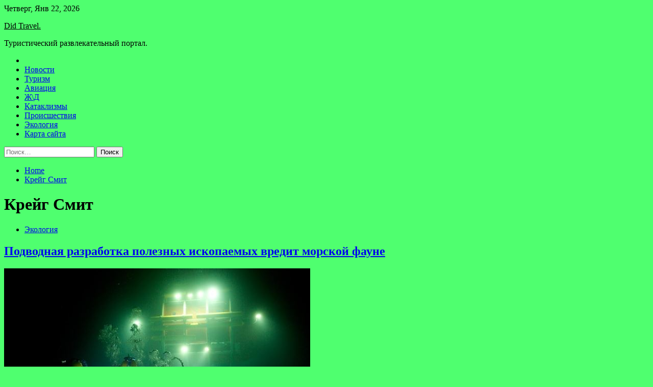

--- FILE ---
content_type: text/html; charset=UTF-8
request_url: https://didok.ru/tag/krejg-smit
body_size: 76841
content:
<!doctype html>
<html lang="ru-RU">
<head>
	<meta charset="UTF-8">
	<meta name="viewport" content="width=device-width, initial-scale=1">
	<link rel="profile" href="https://gmpg.org/xfn/11">

	<title>Крейг Смит &#8212; Did Travel.</title>
        <style type="text/css">
                    .twp-site-branding .twp-logo,
            .twp-site-branding.twp-overlay .twp-logo,
            .twp-site-branding .twp-logo a,
            .twp-site-branding .twp-logo a:visited
            .twp-site-branding.twp-overlay .twp-logo a,
            .twp-site-branding.twp-overlay .twp-logo a:visited{
                color: #000;
            }
                </style>
<meta name='robots' content='max-image-preview:large' />
<link rel='dns-prefetch' href='//fonts.googleapis.com' />
<style id='wp-img-auto-sizes-contain-inline-css' type='text/css'>
img:is([sizes=auto i],[sizes^="auto," i]){contain-intrinsic-size:3000px 1500px}
/*# sourceURL=wp-img-auto-sizes-contain-inline-css */
</style>
<style id='wp-block-library-inline-css' type='text/css'>
:root{--wp-block-synced-color:#7a00df;--wp-block-synced-color--rgb:122,0,223;--wp-bound-block-color:var(--wp-block-synced-color);--wp-editor-canvas-background:#ddd;--wp-admin-theme-color:#007cba;--wp-admin-theme-color--rgb:0,124,186;--wp-admin-theme-color-darker-10:#006ba1;--wp-admin-theme-color-darker-10--rgb:0,107,160.5;--wp-admin-theme-color-darker-20:#005a87;--wp-admin-theme-color-darker-20--rgb:0,90,135;--wp-admin-border-width-focus:2px}@media (min-resolution:192dpi){:root{--wp-admin-border-width-focus:1.5px}}.wp-element-button{cursor:pointer}:root .has-very-light-gray-background-color{background-color:#eee}:root .has-very-dark-gray-background-color{background-color:#313131}:root .has-very-light-gray-color{color:#eee}:root .has-very-dark-gray-color{color:#313131}:root .has-vivid-green-cyan-to-vivid-cyan-blue-gradient-background{background:linear-gradient(135deg,#00d084,#0693e3)}:root .has-purple-crush-gradient-background{background:linear-gradient(135deg,#34e2e4,#4721fb 50%,#ab1dfe)}:root .has-hazy-dawn-gradient-background{background:linear-gradient(135deg,#faaca8,#dad0ec)}:root .has-subdued-olive-gradient-background{background:linear-gradient(135deg,#fafae1,#67a671)}:root .has-atomic-cream-gradient-background{background:linear-gradient(135deg,#fdd79a,#004a59)}:root .has-nightshade-gradient-background{background:linear-gradient(135deg,#330968,#31cdcf)}:root .has-midnight-gradient-background{background:linear-gradient(135deg,#020381,#2874fc)}:root{--wp--preset--font-size--normal:16px;--wp--preset--font-size--huge:42px}.has-regular-font-size{font-size:1em}.has-larger-font-size{font-size:2.625em}.has-normal-font-size{font-size:var(--wp--preset--font-size--normal)}.has-huge-font-size{font-size:var(--wp--preset--font-size--huge)}.has-text-align-center{text-align:center}.has-text-align-left{text-align:left}.has-text-align-right{text-align:right}.has-fit-text{white-space:nowrap!important}#end-resizable-editor-section{display:none}.aligncenter{clear:both}.items-justified-left{justify-content:flex-start}.items-justified-center{justify-content:center}.items-justified-right{justify-content:flex-end}.items-justified-space-between{justify-content:space-between}.screen-reader-text{border:0;clip-path:inset(50%);height:1px;margin:-1px;overflow:hidden;padding:0;position:absolute;width:1px;word-wrap:normal!important}.screen-reader-text:focus{background-color:#ddd;clip-path:none;color:#444;display:block;font-size:1em;height:auto;left:5px;line-height:normal;padding:15px 23px 14px;text-decoration:none;top:5px;width:auto;z-index:100000}html :where(.has-border-color){border-style:solid}html :where([style*=border-top-color]){border-top-style:solid}html :where([style*=border-right-color]){border-right-style:solid}html :where([style*=border-bottom-color]){border-bottom-style:solid}html :where([style*=border-left-color]){border-left-style:solid}html :where([style*=border-width]){border-style:solid}html :where([style*=border-top-width]){border-top-style:solid}html :where([style*=border-right-width]){border-right-style:solid}html :where([style*=border-bottom-width]){border-bottom-style:solid}html :where([style*=border-left-width]){border-left-style:solid}html :where(img[class*=wp-image-]){height:auto;max-width:100%}:where(figure){margin:0 0 1em}html :where(.is-position-sticky){--wp-admin--admin-bar--position-offset:var(--wp-admin--admin-bar--height,0px)}@media screen and (max-width:600px){html :where(.is-position-sticky){--wp-admin--admin-bar--position-offset:0px}}

/*# sourceURL=wp-block-library-inline-css */
</style><style id='global-styles-inline-css' type='text/css'>
:root{--wp--preset--aspect-ratio--square: 1;--wp--preset--aspect-ratio--4-3: 4/3;--wp--preset--aspect-ratio--3-4: 3/4;--wp--preset--aspect-ratio--3-2: 3/2;--wp--preset--aspect-ratio--2-3: 2/3;--wp--preset--aspect-ratio--16-9: 16/9;--wp--preset--aspect-ratio--9-16: 9/16;--wp--preset--color--black: #000000;--wp--preset--color--cyan-bluish-gray: #abb8c3;--wp--preset--color--white: #ffffff;--wp--preset--color--pale-pink: #f78da7;--wp--preset--color--vivid-red: #cf2e2e;--wp--preset--color--luminous-vivid-orange: #ff6900;--wp--preset--color--luminous-vivid-amber: #fcb900;--wp--preset--color--light-green-cyan: #7bdcb5;--wp--preset--color--vivid-green-cyan: #00d084;--wp--preset--color--pale-cyan-blue: #8ed1fc;--wp--preset--color--vivid-cyan-blue: #0693e3;--wp--preset--color--vivid-purple: #9b51e0;--wp--preset--gradient--vivid-cyan-blue-to-vivid-purple: linear-gradient(135deg,rgb(6,147,227) 0%,rgb(155,81,224) 100%);--wp--preset--gradient--light-green-cyan-to-vivid-green-cyan: linear-gradient(135deg,rgb(122,220,180) 0%,rgb(0,208,130) 100%);--wp--preset--gradient--luminous-vivid-amber-to-luminous-vivid-orange: linear-gradient(135deg,rgb(252,185,0) 0%,rgb(255,105,0) 100%);--wp--preset--gradient--luminous-vivid-orange-to-vivid-red: linear-gradient(135deg,rgb(255,105,0) 0%,rgb(207,46,46) 100%);--wp--preset--gradient--very-light-gray-to-cyan-bluish-gray: linear-gradient(135deg,rgb(238,238,238) 0%,rgb(169,184,195) 100%);--wp--preset--gradient--cool-to-warm-spectrum: linear-gradient(135deg,rgb(74,234,220) 0%,rgb(151,120,209) 20%,rgb(207,42,186) 40%,rgb(238,44,130) 60%,rgb(251,105,98) 80%,rgb(254,248,76) 100%);--wp--preset--gradient--blush-light-purple: linear-gradient(135deg,rgb(255,206,236) 0%,rgb(152,150,240) 100%);--wp--preset--gradient--blush-bordeaux: linear-gradient(135deg,rgb(254,205,165) 0%,rgb(254,45,45) 50%,rgb(107,0,62) 100%);--wp--preset--gradient--luminous-dusk: linear-gradient(135deg,rgb(255,203,112) 0%,rgb(199,81,192) 50%,rgb(65,88,208) 100%);--wp--preset--gradient--pale-ocean: linear-gradient(135deg,rgb(255,245,203) 0%,rgb(182,227,212) 50%,rgb(51,167,181) 100%);--wp--preset--gradient--electric-grass: linear-gradient(135deg,rgb(202,248,128) 0%,rgb(113,206,126) 100%);--wp--preset--gradient--midnight: linear-gradient(135deg,rgb(2,3,129) 0%,rgb(40,116,252) 100%);--wp--preset--font-size--small: 13px;--wp--preset--font-size--medium: 20px;--wp--preset--font-size--large: 36px;--wp--preset--font-size--x-large: 42px;--wp--preset--spacing--20: 0.44rem;--wp--preset--spacing--30: 0.67rem;--wp--preset--spacing--40: 1rem;--wp--preset--spacing--50: 1.5rem;--wp--preset--spacing--60: 2.25rem;--wp--preset--spacing--70: 3.38rem;--wp--preset--spacing--80: 5.06rem;--wp--preset--shadow--natural: 6px 6px 9px rgba(0, 0, 0, 0.2);--wp--preset--shadow--deep: 12px 12px 50px rgba(0, 0, 0, 0.4);--wp--preset--shadow--sharp: 6px 6px 0px rgba(0, 0, 0, 0.2);--wp--preset--shadow--outlined: 6px 6px 0px -3px rgb(255, 255, 255), 6px 6px rgb(0, 0, 0);--wp--preset--shadow--crisp: 6px 6px 0px rgb(0, 0, 0);}:where(.is-layout-flex){gap: 0.5em;}:where(.is-layout-grid){gap: 0.5em;}body .is-layout-flex{display: flex;}.is-layout-flex{flex-wrap: wrap;align-items: center;}.is-layout-flex > :is(*, div){margin: 0;}body .is-layout-grid{display: grid;}.is-layout-grid > :is(*, div){margin: 0;}:where(.wp-block-columns.is-layout-flex){gap: 2em;}:where(.wp-block-columns.is-layout-grid){gap: 2em;}:where(.wp-block-post-template.is-layout-flex){gap: 1.25em;}:where(.wp-block-post-template.is-layout-grid){gap: 1.25em;}.has-black-color{color: var(--wp--preset--color--black) !important;}.has-cyan-bluish-gray-color{color: var(--wp--preset--color--cyan-bluish-gray) !important;}.has-white-color{color: var(--wp--preset--color--white) !important;}.has-pale-pink-color{color: var(--wp--preset--color--pale-pink) !important;}.has-vivid-red-color{color: var(--wp--preset--color--vivid-red) !important;}.has-luminous-vivid-orange-color{color: var(--wp--preset--color--luminous-vivid-orange) !important;}.has-luminous-vivid-amber-color{color: var(--wp--preset--color--luminous-vivid-amber) !important;}.has-light-green-cyan-color{color: var(--wp--preset--color--light-green-cyan) !important;}.has-vivid-green-cyan-color{color: var(--wp--preset--color--vivid-green-cyan) !important;}.has-pale-cyan-blue-color{color: var(--wp--preset--color--pale-cyan-blue) !important;}.has-vivid-cyan-blue-color{color: var(--wp--preset--color--vivid-cyan-blue) !important;}.has-vivid-purple-color{color: var(--wp--preset--color--vivid-purple) !important;}.has-black-background-color{background-color: var(--wp--preset--color--black) !important;}.has-cyan-bluish-gray-background-color{background-color: var(--wp--preset--color--cyan-bluish-gray) !important;}.has-white-background-color{background-color: var(--wp--preset--color--white) !important;}.has-pale-pink-background-color{background-color: var(--wp--preset--color--pale-pink) !important;}.has-vivid-red-background-color{background-color: var(--wp--preset--color--vivid-red) !important;}.has-luminous-vivid-orange-background-color{background-color: var(--wp--preset--color--luminous-vivid-orange) !important;}.has-luminous-vivid-amber-background-color{background-color: var(--wp--preset--color--luminous-vivid-amber) !important;}.has-light-green-cyan-background-color{background-color: var(--wp--preset--color--light-green-cyan) !important;}.has-vivid-green-cyan-background-color{background-color: var(--wp--preset--color--vivid-green-cyan) !important;}.has-pale-cyan-blue-background-color{background-color: var(--wp--preset--color--pale-cyan-blue) !important;}.has-vivid-cyan-blue-background-color{background-color: var(--wp--preset--color--vivid-cyan-blue) !important;}.has-vivid-purple-background-color{background-color: var(--wp--preset--color--vivid-purple) !important;}.has-black-border-color{border-color: var(--wp--preset--color--black) !important;}.has-cyan-bluish-gray-border-color{border-color: var(--wp--preset--color--cyan-bluish-gray) !important;}.has-white-border-color{border-color: var(--wp--preset--color--white) !important;}.has-pale-pink-border-color{border-color: var(--wp--preset--color--pale-pink) !important;}.has-vivid-red-border-color{border-color: var(--wp--preset--color--vivid-red) !important;}.has-luminous-vivid-orange-border-color{border-color: var(--wp--preset--color--luminous-vivid-orange) !important;}.has-luminous-vivid-amber-border-color{border-color: var(--wp--preset--color--luminous-vivid-amber) !important;}.has-light-green-cyan-border-color{border-color: var(--wp--preset--color--light-green-cyan) !important;}.has-vivid-green-cyan-border-color{border-color: var(--wp--preset--color--vivid-green-cyan) !important;}.has-pale-cyan-blue-border-color{border-color: var(--wp--preset--color--pale-cyan-blue) !important;}.has-vivid-cyan-blue-border-color{border-color: var(--wp--preset--color--vivid-cyan-blue) !important;}.has-vivid-purple-border-color{border-color: var(--wp--preset--color--vivid-purple) !important;}.has-vivid-cyan-blue-to-vivid-purple-gradient-background{background: var(--wp--preset--gradient--vivid-cyan-blue-to-vivid-purple) !important;}.has-light-green-cyan-to-vivid-green-cyan-gradient-background{background: var(--wp--preset--gradient--light-green-cyan-to-vivid-green-cyan) !important;}.has-luminous-vivid-amber-to-luminous-vivid-orange-gradient-background{background: var(--wp--preset--gradient--luminous-vivid-amber-to-luminous-vivid-orange) !important;}.has-luminous-vivid-orange-to-vivid-red-gradient-background{background: var(--wp--preset--gradient--luminous-vivid-orange-to-vivid-red) !important;}.has-very-light-gray-to-cyan-bluish-gray-gradient-background{background: var(--wp--preset--gradient--very-light-gray-to-cyan-bluish-gray) !important;}.has-cool-to-warm-spectrum-gradient-background{background: var(--wp--preset--gradient--cool-to-warm-spectrum) !important;}.has-blush-light-purple-gradient-background{background: var(--wp--preset--gradient--blush-light-purple) !important;}.has-blush-bordeaux-gradient-background{background: var(--wp--preset--gradient--blush-bordeaux) !important;}.has-luminous-dusk-gradient-background{background: var(--wp--preset--gradient--luminous-dusk) !important;}.has-pale-ocean-gradient-background{background: var(--wp--preset--gradient--pale-ocean) !important;}.has-electric-grass-gradient-background{background: var(--wp--preset--gradient--electric-grass) !important;}.has-midnight-gradient-background{background: var(--wp--preset--gradient--midnight) !important;}.has-small-font-size{font-size: var(--wp--preset--font-size--small) !important;}.has-medium-font-size{font-size: var(--wp--preset--font-size--medium) !important;}.has-large-font-size{font-size: var(--wp--preset--font-size--large) !important;}.has-x-large-font-size{font-size: var(--wp--preset--font-size--x-large) !important;}
/*# sourceURL=global-styles-inline-css */
</style>

<style id='classic-theme-styles-inline-css' type='text/css'>
/*! This file is auto-generated */
.wp-block-button__link{color:#fff;background-color:#32373c;border-radius:9999px;box-shadow:none;text-decoration:none;padding:calc(.667em + 2px) calc(1.333em + 2px);font-size:1.125em}.wp-block-file__button{background:#32373c;color:#fff;text-decoration:none}
/*# sourceURL=/wp-includes/css/classic-themes.min.css */
</style>
<link rel='stylesheet' id='slick-css' href='https://didok.ru/wp-content/themes/seek/assets/libraries/slick/css/slick.css' type='text/css' media='all' />
<link rel='stylesheet' id='magnific-css' href='https://didok.ru/wp-content/themes/seek/assets/libraries/magnific/css/magnific-popup.css' type='text/css' media='all' />
<link rel='stylesheet' id='seek-style-css' href='https://didok.ru/wp-content/themes/seek/style.css' type='text/css' media='all' />
<script type="text/javascript" src="https://didok.ru/wp-includes/js/jquery/jquery.min.js" id="jquery-core-js"></script>
<script type="text/javascript" id="wp-disable-css-lazy-load-js-extra">
/* <![CDATA[ */
var WpDisableAsyncLinks = {"wp-disable-font-awesome":"https://didok.ru/wp-content/themes/seek/assets/libraries/font-awesome/css/font-awesome.min.css","wp-disable-google-fonts":"https://fonts.googleapis.com/css?family=Raleway:400,400i,600,600i,700&display=swap"};
//# sourceURL=wp-disable-css-lazy-load-js-extra
/* ]]> */
</script>
<script type="text/javascript" src="https://didok.ru/wp-content/plugins/wp-disable/js/css-lazy-load.min.js" id="wp-disable-css-lazy-load-js"></script>

<meta name="description" content="Крейг Смит &#8212; Did Travel." />
<style type="text/css" id="custom-background-css">
body.custom-background { background-color: #4fff6f; }
</style>
	<link rel="icon" href="https://didok.ru/wp-content/uploads/2022/07/turizm.jpeg" sizes="32x32" />
<link rel="icon" href="https://didok.ru/wp-content/uploads/2022/07/turizm.jpeg" sizes="192x192" />
<link rel="apple-touch-icon" href="https://didok.ru/wp-content/uploads/2022/07/turizm.jpeg" />
<meta name="msapplication-TileImage" content="https://didok.ru/wp-content/uploads/2022/07/turizm.jpeg" />
<link rel="alternate" type="application/rss+xml" title="RSS" href="https://didok.ru/rsslatest.xml" /></head>

<body class="archive tag tag-krejg-smit tag-136 custom-background wp-theme-seek hfeed sticky-header right-sidebar full-width">
	<div id="page" class="site">
	<a class="skip-link screen-reader-text" href="#content">Skip to content</a>
	<header id="masthead" class="site-header">
							<div class="twp-topbar clearfix">
				<div class="twp-topbar-content-left twp-float-left clearfix">
											<div class="twp-current-date twp-float-left">
							Четверг, Янв 22, 2026						</div>
														</div><!--/twp-topbar-content-left-->
							</div><!--/twp-topbar-->
						<div class="twp-site-branding data-bg " data-background="">
			<div class="container">
				<div class="twp-wrapper">
					<div class="twp-logo">
						<div class="twp-image-wrapper"></div>
															<p class="site-title"><a href="https://didok.ru/" rel="home">Did Travel.</a></p>
																				<p class="site-description">Туристический развлекательный портал.</p>
											</div>
					
				</div>
			</div>
			
		</div><!-- .site-branding -->

		<nav id="site-navigation" class="twp-navigation">
			<div class="twp-nav-menu-section">
				<div class="container">
					<div class="twp-row twp-wrapper">
						<div class="twp-menu-section desktop twp-d-flex">
							<div class="twp-nav-menu"><ul id="primary-menu" class="twp-nav-menu"><li class="brand-home"><a title="Home" href="https://didok.ru"><span class='fa fa-home'></span></a></li><li id="menu-item-58" class="menu-item menu-item-type-taxonomy menu-item-object-category menu-item-58"><a href="https://didok.ru/category/novosti">Новости</a></li>
<li id="menu-item-57" class="menu-item menu-item-type-taxonomy menu-item-object-category menu-item-57"><a href="https://didok.ru/category/turizm">Туризм</a></li>
<li id="menu-item-53" class="menu-item menu-item-type-taxonomy menu-item-object-category menu-item-53"><a href="https://didok.ru/category/aviaciya">Авиация</a></li>
<li id="menu-item-59" class="menu-item menu-item-type-taxonomy menu-item-object-category menu-item-59"><a href="https://didok.ru/category/zhd">Ж\Д</a></li>
<li id="menu-item-54" class="menu-item menu-item-type-taxonomy menu-item-object-category menu-item-54"><a href="https://didok.ru/category/kataklizmy">Катаклизмы</a></li>
<li id="menu-item-55" class="menu-item menu-item-type-taxonomy menu-item-object-category menu-item-55"><a href="https://didok.ru/category/proisshestviya">Происшествия</a></li>
<li id="menu-item-56" class="menu-item menu-item-type-taxonomy menu-item-object-category menu-item-56"><a href="https://didok.ru/category/ekologiya">Экология</a></li>
<li id="menu-item-60" class="menu-item menu-item-type-post_type menu-item-object-page menu-item-60"><a href="https://didok.ru/karta-sajta">Карта сайта</a></li>
</ul></div>							<div class="twp-menu-icon-section">
								<div class="twp-menu-icon twp-menu-icon-white" id="twp-menu-icon">
									<span></span>
								</div>
							</div>
						</div>
						<div class="twp-site-features">
																											</div>
					</div>
				</div>
							</div>
			<div class="twp-search-field-section" id="search-field">
				<div class="container">
					<div class="twp-search-field-wrapper">
						<div class="twp-search-field">
							<form role="search" method="get" class="search-form" action="https://didok.ru/">
				<label>
					<span class="screen-reader-text">Найти:</span>
					<input type="search" class="search-field" placeholder="Поиск&hellip;" value="" name="s" />
				</label>
				<input type="submit" class="search-submit" value="Поиск" />
			</form>						</div>
						<div class="twp-close-icon-section">
							<span class="twp-close-icon" id="search-close">
								<span></span>
								<span></span>
							</span>
						</div>
					</div>

				</div>
			</div>
			<!-- trending news section -->
							
			<!-- main banner content -->
		</nav><!-- #site-navigation -->
	</header><!-- #masthead -->
	<div id="sticky-nav-menu" style="height:1px;"></div>
	<div class="twp-mobile-menu">
		<div class="twp-mobile-close-icon">
			<span class="twp-close-icon twp-close-icon-sm twp-close-icon-white twp-rotate-90" id="twp-mobile-close">
				<span></span>
				<span></span>
			</span>
		</div>
	</div>
	<div class="twp-body-overlay" id="overlay"></div>
	<!-- breadcrums -->
	

        <div class="twp-breadcrumbs">
            <div class="container">
                <div role="navigation" aria-label="Breadcrumbs" class="breadcrumb-trail breadcrumbs" itemprop="breadcrumb"><ul class="trail-items" itemscope itemtype="http://schema.org/BreadcrumbList"><meta name="numberOfItems" content="2" /><meta name="itemListOrder" content="Ascending" /><li itemprop="itemListElement" itemscope itemtype="http://schema.org/ListItem" class="trail-item trail-begin"><a href="https://didok.ru" rel="home" itemprop="item"><span itemprop="name">Home</span></a><meta itemprop="position" content="1" /></li><li itemprop="itemListElement" itemscope itemtype="http://schema.org/ListItem" class="trail-item trail-end"><a href="https://didok.ru/tag/krejg-smit" itemprop="item"><span itemprop="name">Крейг Смит</span></a><meta itemprop="position" content="2" /></li></ul></div>            </div>
        </div>


    
	<!-- content start -->
	<div id="content" class="site-content">
    <div id="primary" class="content-area">
        <main id="main" class="site-main">
            <div class="twp-archive-post-list">
                
                    <header class="page-header">
                        <h1 class="page-title">Крейг Смит</h1>                    </header><!-- .page-header -->

                    <article  id="post-157" class="twp-article-post post-157 post type-post status-publish format-standard has-post-thumbnail hentry category-ekologiya tag-krejg-smit tag-morskaya-fauna tag-podvodnaya-razrabotka-poleznyx-iskopaemyx tag-tixij-okean">
	<header class="entry-header">
		<div class="twp-categories-with-bg twp-categories-with-bg-primary">
		    <ul class="cat-links"><li>
                             <a  href="https://didok.ru/category/ekologiya" alt="View all posts in Экология"> 
                                 Экология
                             </a>
                        </li></ul>		</div>
		<h2 class="entry-title"><a href="https://didok.ru/ekologiya/podvodnaia-razrabotka-poleznyh-iskopaemyh-vredit-morskoi-fayne.html" rel="bookmark">Подводная разработка полезных ископаемых вредит морской фауне</a></h2>	    <div class="twp-author-meta">
	        	    </div>
	</header><!-- .entry-header -->

			<div class="twp-article-post-thumbnail">
			<a class="post-thumbnail d-block" href="https://didok.ru/ekologiya/podvodnaia-razrabotka-poleznyh-iskopaemyh-vredit-morskoi-fayne.html" aria-hidden="true" tabindex="-1">
				<span class="twp-post-format-absolute"></span>
				<img width="600" height="400" src="https://didok.ru/wp-content/uploads/2022/07/aa8a14612ddc6a6fc69c4452e7061d00.jpg" class="attachment-medium_large size-medium_large wp-post-image" alt="Подводная разработка полезных ископаемых вредит морской фауне" decoding="async" fetchpriority="high" srcset="https://didok.ru/wp-content/uploads/2022/07/aa8a14612ddc6a6fc69c4452e7061d00.jpg 600w, https://didok.ru/wp-content/uploads/2022/07/aa8a14612ddc6a6fc69c4452e7061d00-300x200.jpg 300w" sizes="(max-width: 600px) 100vw, 600px" />			</a>
		</div>

		
	<div class="entry-content">
		Фото: best-trailer.ru  							  											  			  						  				
Подводная добыча полезных ископаемых пагубно сказывается на морской экологии. Как сообщает Eco-Business, группа учёных их США, Японии и Австралии пришла к выводу, что из-за шума от такой разработки морские обитатели страдают в радиусе до 500 километров.
Хуже всего&hellip;	</div><!-- .entry-content -->
	<div class="twp-social-share-section">
				
	</div>
</article><!-- #post-157 -->
<div class="twp-pagination-numeric"></div>            </div>
        </main><!-- #main -->
    </div><!-- #primary -->


<aside id="secondary" class="widget-area">
<script async="async" src="https://w.uptolike.com/widgets/v1/zp.js?pid=lf6395583bf9bb166ae20d6f393b8adaf3d9e9faaf" type="text/javascript"></script>
<p>

	<section id="search-2" class="widget widget_search"><form role="search" method="get" class="search-form" action="https://didok.ru/">
				<label>
					<span class="screen-reader-text">Найти:</span>
					<input type="search" class="search-field" placeholder="Поиск&hellip;" value="" name="s" />
				</label>
				<input type="submit" class="search-submit" value="Поиск" />
			</form></section><section id="seek-featured-post-layout-2" class="widget seek_featured_post_widget">                        
            <div class="twp-featured-post-section">
                <div class="container">
                    <div class="twp-features-post-list">
                                                <div class="twp-row">
                                                                                                                            <div class="twp-col-4">
                                        <div class="twp-feature-post twp-box-shadow-sm">
                                            <div class="twp-image-section twp-image-lg twp-image-hover">
                                                                                                <a class="data-bg d-block twp-overlay-image-hover" href="https://didok.ru/ekologiya/na-kamchatke-otstrelili-25-byryh-medvedei-iz-za-ih-agressivnosti.html" data-background="https://didok.ru/wp-content/uploads/2022/07/f771b5448025c4cec19660bbc2e7f8a5.jpg">
                                                </a>
                                                <span class="twp-post-format-absolute">
                                                                                                    </span>
                                            </div>
                                            <div class="twp-desc">
                                                <div class="twp-categories-with-bg twp-categories-with-bg-primary">
                                                    <ul class="cat-links"><li>
                             <a  href="https://didok.ru/category/ekologiya" alt="View all posts in Экология"> 
                                 Экология
                             </a>
                        </li></ul>                                                </div>
                                                <h3 class="twp-post-title"><a href="https://didok.ru/ekologiya/na-kamchatke-otstrelili-25-byryh-medvedei-iz-za-ih-agressivnosti.html">На Камчатке отстрелили 25 бурых медведей из-за их агрессивности</a></h3>
                                                <div class="twp-social-share-section">
                                                    <div class="twp-author-meta m-0">
                                                                                                            </div>
                                                    
                                                </div>
                                                <div class="twp-caption">
                                                    Фото: oir.mobi  							  											  			  						  				
На Камчатке группы оперативного реагирования на появление медведей в населенных пунктах отстрелили в этом сезоне 25 агрессивных хищников. Как уточнило издание «Кам 24», ссылаясь на региональное Минприроды, хищников убили, поскольку они систематически выходили в населённые пункты и представляли&hellip;                                                </div>
                                            </div>
                                        </div><!--/twp-feature-post-->
                                    </div><!--/col-->
                                                                <div class='twp-col-4'><div class='twp-full-post-list'>                                
                                                                                                                                                                                                                                                                                                                                <div class="twp-full-post twp-full-post-md data-bg twp-overlay-image-hover" data-background="https://didok.ru/wp-content/uploads/2022/07/584adf8becddbdbc269cd64de16d4b83.jpg">
                                        <a href="https://didok.ru/ekologiya/perm-stala-samoi-zelenoi-sredi-gorodov-millionerov.html"></a>
                                        <span class="twp-post-format-absolute">
                                                                                    </span>
                                        <div class="twp-wrapper twp-overlay twp-w-100">
                                            <div class="twp-categories-with-bg twp-categories-with-bg-primary">
                                                <ul class="cat-links"><li>
                             <a  href="https://didok.ru/category/ekologiya" alt="View all posts in Экология"> 
                                 Экология
                             </a>
                        </li></ul>                                            </div>
                                            <h3 class="twp-post-title twp-post-title-sm"><a href="https://didok.ru/ekologiya/perm-stala-samoi-zelenoi-sredi-gorodov-millionerov.html">Пермь стала самой «зеленой» среди городов-миллионеров</a></h3>
                                            <div class="twp-social-share-section">
                                                <div class="twp-author-meta m-0">
                                                </div>
                                                
                                            </div>
                                        </div>
                                    </div><!--/twp-feature-post-->
                                
                                                                                                                                                                                                                                                                                                                                <div class="twp-full-post twp-full-post-md data-bg twp-overlay-image-hover" data-background="https://didok.ru/wp-content/uploads/2022/07/2dbf1790465d9354dc3dfe3d90b5b1cd.jpg">
                                        <a href="https://didok.ru/ekologiya/za-proshedshyu-nedelu-v-rossii-likvidirovano-578-lesnyh-pojarov.html"></a>
                                        <span class="twp-post-format-absolute">
                                                                                    </span>
                                        <div class="twp-wrapper twp-overlay twp-w-100">
                                            <div class="twp-categories-with-bg twp-categories-with-bg-primary">
                                                <ul class="cat-links"><li>
                             <a  href="https://didok.ru/category/ekologiya" alt="View all posts in Экология"> 
                                 Экология
                             </a>
                        </li></ul>                                            </div>
                                            <h3 class="twp-post-title twp-post-title-sm"><a href="https://didok.ru/ekologiya/za-proshedshyu-nedelu-v-rossii-likvidirovano-578-lesnyh-pojarov.html">За прошедшую неделю в России ликвидировано 578 лесных пожаров</a></h3>
                                            <div class="twp-social-share-section">
                                                <div class="twp-author-meta m-0">
                                                </div>
                                                
                                            </div>
                                        </div>
                                    </div><!--/twp-feature-post-->
                                
                                </div></div><div class='twp-col-4'><ul class='twp-list-post-list twp-row'>                                                                                                                                                                                                                        
                                                                                                    <li class="twp-list-post twp-d-flex">
                                                                                <div class="twp-image-section twp-image-hover">
                                            <a href="https://didok.ru/ekologiya/v-gorode-kimovske-tylskoi-oblasti-kanalizacionnye-stoki-ytekaut-v-les.html" class="data-bg"  data-background="https://didok.ru/wp-content/uploads/2022/07/54e4a2dde56abb22b99dd35180b44f4d-150x150.jpg"></a>
                                        </div>
                                        <div class="twp-desc">
                                            <h3 class="twp-post-title twp-post-title-sm"><a href="https://didok.ru/ekologiya/v-gorode-kimovske-tylskoi-oblasti-kanalizacionnye-stoki-ytekaut-v-les.html">В городе Кимовске Тульской области канализационные стоки утекают в лес</a></h3>
                                            <div class="twp-author-meta">
                                            </div>
                                        </div>
                                    </li>
                                                                                                                                                                                                                        
                                                                                                    <li class="twp-list-post twp-d-flex">
                                                                                <div class="twp-image-section twp-image-hover">
                                            <a href="https://didok.ru/ekologiya/jiteli-kamchatki-sozdali-peticiu-v-podderjky-sotrydnikov-kronockogo-zapovednika.html" class="data-bg"  data-background="https://didok.ru/wp-content/uploads/2022/07/b1beb96d9110ffa2b3b902eddc2964cf-150x150.jpg"></a>
                                        </div>
                                        <div class="twp-desc">
                                            <h3 class="twp-post-title twp-post-title-sm"><a href="https://didok.ru/ekologiya/jiteli-kamchatki-sozdali-peticiu-v-podderjky-sotrydnikov-kronockogo-zapovednika.html">Жители Камчатки создали петицию в поддержку сотрудников Кроноцкого заповедника</a></h3>
                                            <div class="twp-author-meta">
                                            </div>
                                        </div>
                                    </li>
                                                                                                                                                                                                                        
                                                                                                    <li class="twp-list-post twp-d-flex">
                                                                                <div class="twp-image-section twp-image-hover">
                                            <a href="https://didok.ru/ekologiya/trybnaia-metallyrgicheskaia-kompaniia-tmk-postroit-kompleks-po-ochistke-stokov.html" class="data-bg"  data-background="https://didok.ru/wp-content/uploads/2022/07/00295baafec75b039b45745e23554ebf-150x150.jpg"></a>
                                        </div>
                                        <div class="twp-desc">
                                            <h3 class="twp-post-title twp-post-title-sm"><a href="https://didok.ru/ekologiya/trybnaia-metallyrgicheskaia-kompaniia-tmk-postroit-kompleks-po-ochistke-stokov.html">Трубная Металлургическая Компания (ТМК) построит комплекс по очистке стоков</a></h3>
                                            <div class="twp-author-meta">
                                            </div>
                                        </div>
                                    </li>
                                                                                                                                                                                                                        
                                                                                                    <li class="twp-list-post twp-d-flex">
                                                                                <div class="twp-image-section twp-image-hover">
                                            <a href="https://didok.ru/ekologiya/nzhk-prekratil-peredachy-radioaktivnyh-stokov-na-hvostohranilishe.html" class="data-bg"  data-background="https://didok.ru/wp-content/uploads/2022/07/f84f415222b9cf9ca1eb855ca449277f-150x150.jpg"></a>
                                        </div>
                                        <div class="twp-desc">
                                            <h3 class="twp-post-title twp-post-title-sm"><a href="https://didok.ru/ekologiya/nzhk-prekratil-peredachy-radioaktivnyh-stokov-na-hvostohranilishe.html">«НЗХК» прекратил передачу радиоактивных стоков на хвостохранилище</a></h3>
                                            <div class="twp-author-meta">
                                            </div>
                                        </div>
                                    </li>
                                                                                                                                                                                                                        
                                                                                                    <li class="twp-list-post twp-d-flex">
                                                                                <div class="twp-image-section twp-image-hover">
                                            <a href="https://didok.ru/ekologiya/vladimir-pytin-vse-taki-rabota-idet.html" class="data-bg"  data-background="https://didok.ru/wp-content/uploads/2022/07/6a987c1c7e122c90be4da9e6f50c6bbe-150x150.jpg"></a>
                                        </div>
                                        <div class="twp-desc">
                                            <h3 class="twp-post-title twp-post-title-sm"><a href="https://didok.ru/ekologiya/vladimir-pytin-vse-taki-rabota-idet.html">Владимир Путин: Всё-таки работа идёт</a></h3>
                                            <div class="twp-author-meta">
                                            </div>
                                        </div>
                                    </li>
                                                                                                                                                                                                                        
                                                                                                    <li class="twp-list-post twp-d-flex">
                                                                                <div class="twp-image-section twp-image-hover">
                                            <a href="https://didok.ru/ekologiya/2510-1737-metrov-bezopasnosti-dosrochno.html" class="data-bg"  data-background="https://didok.ru/wp-content/uploads/2022/07/b6e6507b94ccd51f2ac221b613b1ab21-150x150.jpg"></a>
                                        </div>
                                        <div class="twp-desc">
                                            <h3 class="twp-post-title twp-post-title-sm"><a href="https://didok.ru/ekologiya/2510-1737-metrov-bezopasnosti-dosrochno.html">2510 + 1737 метров безопасности – досрочно!</a></h3>
                                            <div class="twp-author-meta">
                                            </div>
                                        </div>
                                    </li>
                                                                                                                                                                                                                        
                                                                                                    <li class="twp-list-post twp-d-flex">
                                                                                <div class="twp-image-section twp-image-hover">
                                            <a href="https://didok.ru/ekologiya/y-shkolnikov-tatarstana-poiavilsia-ekologicheskii-dnevnik.html" class="data-bg"  data-background="https://didok.ru/wp-content/uploads/2022/07/63d1dc8fa897d5bf2d3c1d9e373e37f8-150x150.jpg"></a>
                                        </div>
                                        <div class="twp-desc">
                                            <h3 class="twp-post-title twp-post-title-sm"><a href="https://didok.ru/ekologiya/y-shkolnikov-tatarstana-poiavilsia-ekologicheskii-dnevnik.html">У школьников Татарстана появился «Экологический дневник»</a></h3>
                                            <div class="twp-author-meta">
                                            </div>
                                        </div>
                                    </li>
                                                                </ul></div>                                                    </div>
                    </div>
                </div><!--/twp-container-->
            </div><!--/twp-featured-post-section-->

                        </section><section id="seek-featured-post-layout-3" class="widget seek_featured_post_widget">                        
            <div class="twp-featured-post-section">
                <div class="container">
                    <div class="twp-features-post-list">
                                                <div class="twp-row">
                                                                                                                            <div class="twp-col-4">
                                        <div class="twp-feature-post twp-box-shadow-sm">
                                            <div class="twp-image-section twp-image-lg twp-image-hover">
                                                                                                <a class="data-bg d-block twp-overlay-image-hover" href="https://didok.ru/proisshestviya/pianyi-rossiianin-na-lade-sbil-dvyh-podrostkov-i-skrylsia.html" data-background="https://didok.ru/wp-content/uploads/2022/07/pjanyj-rossijanin-na-lade-sbil-dvuh-podrostkov-i-skrylsja-2f3b9c1.jpg">
                                                </a>
                                                <span class="twp-post-format-absolute">
                                                                                                    </span>
                                            </div>
                                            <div class="twp-desc">
                                                <div class="twp-categories-with-bg twp-categories-with-bg-primary">
                                                    <ul class="cat-links"><li>
                             <a  href="https://didok.ru/category/proisshestviya" alt="View all posts in Происшествия"> 
                                 Происшествия
                             </a>
                        </li></ul>                                                </div>
                                                <h3 class="twp-post-title"><a href="https://didok.ru/proisshestviya/pianyi-rossiianin-na-lade-sbil-dvyh-podrostkov-i-skrylsia.html">Пьяный россиянин на «Ладе» сбил двух подростков и скрылся</a></h3>
                                                <div class="twp-social-share-section">
                                                    <div class="twp-author-meta m-0">
                                                                                                            </div>
                                                    
                                                </div>
                                                <div class="twp-caption">
                                                    В Дзержинском пьяный водитель «Лады» сбил двух подростков и скрылся с места ДТП
  
Кадр: Telegram-канал «Kras Mash»
В Дзержинском Красноярского края пьяный водитель «Лады» сбил двух подростков и скрылся с места ДТП. Об этом сообщается в Telegram-канале Kras Mash.
По&hellip;                                                </div>
                                            </div>
                                        </div><!--/twp-feature-post-->
                                    </div><!--/col-->
                                                                <div class='twp-col-4'><div class='twp-full-post-list'>                                
                                                                                                                                                                                                                                                                                                                                <div class="twp-full-post twp-full-post-md data-bg twp-overlay-image-hover" data-background="https://didok.ru/wp-content/uploads/2022/07/dvoe-rossijan-zazhivo-sgoreli-posle-avarii-6bf60ab.jpg">
                                        <a href="https://didok.ru/proisshestviya/dvoe-rossiian-zajivo-sgoreli-posle-avarii.html"></a>
                                        <span class="twp-post-format-absolute">
                                                                                    </span>
                                        <div class="twp-wrapper twp-overlay twp-w-100">
                                            <div class="twp-categories-with-bg twp-categories-with-bg-primary">
                                                <ul class="cat-links"><li>
                             <a  href="https://didok.ru/category/proisshestviya" alt="View all posts in Происшествия"> 
                                 Происшествия
                             </a>
                        </li></ul>                                            </div>
                                            <h3 class="twp-post-title twp-post-title-sm"><a href="https://didok.ru/proisshestviya/dvoe-rossiian-zajivo-sgoreli-posle-avarii.html">Двое россиян заживо сгорели после аварии</a></h3>
                                            <div class="twp-social-share-section">
                                                <div class="twp-author-meta m-0">
                                                </div>
                                                
                                            </div>
                                        </div>
                                    </div><!--/twp-feature-post-->
                                
                                                                                                                                                                                                                                                                                                                                <div class="twp-full-post twp-full-post-md data-bg twp-overlay-image-hover" data-background="https://didok.ru/wp-content/uploads/2022/07/rossijanin-do-smerti-izbil-devushku-v-komnate-obshhezhitija-925e7af.jpg">
                                        <a href="https://didok.ru/proisshestviya/rossiianin-do-smerti-izbil-devyshky-v-komnate-obshejitiia.html"></a>
                                        <span class="twp-post-format-absolute">
                                                                                    </span>
                                        <div class="twp-wrapper twp-overlay twp-w-100">
                                            <div class="twp-categories-with-bg twp-categories-with-bg-primary">
                                                <ul class="cat-links"><li>
                             <a  href="https://didok.ru/category/proisshestviya" alt="View all posts in Происшествия"> 
                                 Происшествия
                             </a>
                        </li></ul>                                            </div>
                                            <h3 class="twp-post-title twp-post-title-sm"><a href="https://didok.ru/proisshestviya/rossiianin-do-smerti-izbil-devyshky-v-komnate-obshejitiia.html">Россиянин до смерти избил девушку в комнате общежития</a></h3>
                                            <div class="twp-social-share-section">
                                                <div class="twp-author-meta m-0">
                                                </div>
                                                
                                            </div>
                                        </div>
                                    </div><!--/twp-feature-post-->
                                
                                </div></div><div class='twp-col-4'><ul class='twp-list-post-list twp-row'>                                                                                                                                                                                                                        
                                                                                                    <li class="twp-list-post twp-d-flex">
                                                                                <div class="twp-image-section twp-image-hover">
                                            <a href="https://didok.ru/proisshestviya/rossiianin-popytalsia-pokonchit-s-soboi-na-mkad-i-ypal-na-sportkar-porsche.html" class="data-bg"  data-background="https://didok.ru/wp-content/uploads/2022/07/rossijanin-popytalsja-pokonchit-s-soboj-na-mkad-i-upal-na-sportkar-porsche-0fc74db-150x150.jpg"></a>
                                        </div>
                                        <div class="twp-desc">
                                            <h3 class="twp-post-title twp-post-title-sm"><a href="https://didok.ru/proisshestviya/rossiianin-popytalsia-pokonchit-s-soboi-na-mkad-i-ypal-na-sportkar-porsche.html">Россиянин попытался покончить с собой на МКАД и упал на спорткар Porsche</a></h3>
                                            <div class="twp-author-meta">
                                            </div>
                                        </div>
                                    </li>
                                                                                                                                                                                                                        
                                                                                                    <li class="twp-list-post twp-d-flex">
                                                                                <div class="twp-image-section twp-image-hover">
                                            <a href="https://didok.ru/proisshestviya/rebenok-i-piat-vzroslyh-postradali-v-dtp-s-avtobysom-v-rossiiskom-gorode.html" class="data-bg"  data-background="https://didok.ru/wp-content/uploads/2022/07/rebenok-i-pjat-vzroslyh-postradali-v-dtp-s-avtobusom-v-rossijskom-gorode-239c8db-150x150.jpg"></a>
                                        </div>
                                        <div class="twp-desc">
                                            <h3 class="twp-post-title twp-post-title-sm"><a href="https://didok.ru/proisshestviya/rebenok-i-piat-vzroslyh-postradali-v-dtp-s-avtobysom-v-rossiiskom-gorode.html">Ребенок и пять взрослых пострадали в ДТП с автобусом в российском городе</a></h3>
                                            <div class="twp-author-meta">
                                            </div>
                                        </div>
                                    </li>
                                                                                                                                                                                                                        
                                                                                                    <li class="twp-list-post twp-d-flex">
                                                                                <div class="twp-image-section twp-image-hover">
                                            <a href="https://didok.ru/proisshestviya/zagorevshiisia-v-rossiiskom-gorode-tramvai-potyshili-limonadom.html" class="data-bg"  data-background="https://didok.ru/wp-content/uploads/2022/07/zagorevshijsja-v-rossijskom-gorode-tramvaj-potushili-limonadom-a2cc1f1-150x150.jpg"></a>
                                        </div>
                                        <div class="twp-desc">
                                            <h3 class="twp-post-title twp-post-title-sm"><a href="https://didok.ru/proisshestviya/zagorevshiisia-v-rossiiskom-gorode-tramvai-potyshili-limonadom.html">Загоревшийся в российском городе трамвай потушили лимонадом</a></h3>
                                            <div class="twp-author-meta">
                                            </div>
                                        </div>
                                    </li>
                                                                                                                                                                                                                        
                                                                                                    <li class="twp-list-post twp-d-flex">
                                                                                <div class="twp-image-section twp-image-hover">
                                            <a href="https://didok.ru/proisshestviya/rossiianin-pytalsia-probratsia-k-lubovnice-cherez-balkon-i-ymer-ot-ydara-tokom.html" class="data-bg"  data-background="https://didok.ru/wp-content/uploads/2022/07/rossijanin-pytalsja-probratsja-k-ljubovnice-cherez-balkon-i-umer-ot-udara-tokom-0c00dae-150x150.jpg"></a>
                                        </div>
                                        <div class="twp-desc">
                                            <h3 class="twp-post-title twp-post-title-sm"><a href="https://didok.ru/proisshestviya/rossiianin-pytalsia-probratsia-k-lubovnice-cherez-balkon-i-ymer-ot-ydara-tokom.html">Россиянин пытался пробраться к любовнице через балкон и умер от удара током</a></h3>
                                            <div class="twp-author-meta">
                                            </div>
                                        </div>
                                    </li>
                                                                                                                                                                                                                        
                                                                                                    <li class="twp-list-post twp-d-flex">
                                                                                <div class="twp-image-section twp-image-hover">
                                            <a href="https://didok.ru/proisshestviya/v-rosgvardii-prokommentirovali-incident-s-vertoletom-mi-8-pod-gatchinoi.html" class="data-bg"  data-background="https://didok.ru/wp-content/uploads/2022/07/v-rosgvardii-prokommentirovali-incident-s-vertoletom-mi-8-pod-gatchinoj-56c11a7-150x150.jpg"></a>
                                        </div>
                                        <div class="twp-desc">
                                            <h3 class="twp-post-title twp-post-title-sm"><a href="https://didok.ru/proisshestviya/v-rosgvardii-prokommentirovali-incident-s-vertoletom-mi-8-pod-gatchinoi.html">В Росгвардии прокомментировали инцидент с вертолетом Ми-8 под Гатчиной</a></h3>
                                            <div class="twp-author-meta">
                                            </div>
                                        </div>
                                    </li>
                                                                                                                                                                                                                        
                                                                                                    <li class="twp-list-post twp-d-flex">
                                                                                <div class="twp-image-section twp-image-hover">
                                            <a href="https://didok.ru/proisshestviya/v-rossiiskom-regione-zahoteli-obiavit-rejim-chs-iz-za-zatiajnyh-livnei.html" class="data-bg"  data-background="https://didok.ru/wp-content/uploads/2022/07/v-rossijskom-regione-zahoteli-objavit-rezhim-chs-iz-za-zatjazhnyh-livnej-2912d32-150x150.jpg"></a>
                                        </div>
                                        <div class="twp-desc">
                                            <h3 class="twp-post-title twp-post-title-sm"><a href="https://didok.ru/proisshestviya/v-rossiiskom-regione-zahoteli-obiavit-rejim-chs-iz-za-zatiajnyh-livnei.html">В российском регионе захотели объявить режим ЧС из-за затяжных ливней</a></h3>
                                            <div class="twp-author-meta">
                                            </div>
                                        </div>
                                    </li>
                                                                                                                                                                                                                        
                                                                                                    <li class="twp-list-post twp-d-flex">
                                                                                <div class="twp-image-section twp-image-hover">
                                            <a href="https://didok.ru/proisshestviya/glava-bashkirii-dal-porychenie-posle-dtp-so-sbivshim-nasmert-devyshek-rossiianinom.html" class="data-bg"  data-background="https://didok.ru/wp-content/uploads/2022/07/glava-bashkirii-dal-poruchenie-posle-dtp-so-sbivshim-nasmert-devushek-rossijaninom-264a869-150x150.jpg"></a>
                                        </div>
                                        <div class="twp-desc">
                                            <h3 class="twp-post-title twp-post-title-sm"><a href="https://didok.ru/proisshestviya/glava-bashkirii-dal-porychenie-posle-dtp-so-sbivshim-nasmert-devyshek-rossiianinom.html">Глава Башкирии дал поручение после ДТП со сбившим насмерть девушек россиянином</a></h3>
                                            <div class="twp-author-meta">
                                            </div>
                                        </div>
                                    </li>
                                                                </ul></div>                                                    </div>
                    </div>
                </div><!--/twp-container-->
            </div><!--/twp-featured-post-section-->

                        </section><section id="tag_cloud-2" class="widget widget_tag_cloud"><h2 class="widget-title">Метки</h2><div class="tagcloud"><a href="https://didok.ru/tag/avianovosti" class="tag-cloud-link tag-link-3 tag-link-position-1" style="font-size: 16.197368421053pt;" aria-label="Авиановости (30 элементов)">Авиановости</a>
<a href="https://didok.ru/tag/aleksandr-bogomaz" class="tag-cloud-link tag-link-187 tag-link-position-2" style="font-size: 8.9210526315789pt;" aria-label="Александр Богомаз (4 элемента)">Александр Богомаз</a>
<a href="https://didok.ru/tag/arktika" class="tag-cloud-link tag-link-78 tag-link-position-3" style="font-size: 10.302631578947pt;" aria-label="Арктика (6 элементов)">Арктика</a>
<a href="https://didok.ru/tag/armiya-rf-vs-rf" class="tag-cloud-link tag-link-125 tag-link-position-4" style="font-size: 8pt;" aria-label="Армия РФ (ВС РФ) (3 элемента)">Армия РФ (ВС РФ)</a>
<a href="https://didok.ru/tag/bashkirii" class="tag-cloud-link tag-link-318 tag-link-position-5" style="font-size: 9.6578947368421pt;" aria-label="Башкирии (5 элементов)">Башкирии</a>
<a href="https://didok.ru/tag/bryanskoj-oblasti" class="tag-cloud-link tag-link-186 tag-link-position-6" style="font-size: 9.6578947368421pt;" aria-label="Брянской области (5 элементов)">Брянской области</a>
<a href="https://didok.ru/tag/vsu" class="tag-cloud-link tag-link-122 tag-link-position-7" style="font-size: 8.9210526315789pt;" aria-label="ВСУ (4 элемента)">ВСУ</a>
<a href="https://didok.ru/tag/vladimir-putin" class="tag-cloud-link tag-link-152 tag-link-position-8" style="font-size: 12.052631578947pt;" aria-label="Владимир Путин (10 элементов)">Владимир Путин</a>
<a href="https://didok.ru/tag/voronezhskoj-oblasti" class="tag-cloud-link tag-link-157 tag-link-position-9" style="font-size: 8pt;" aria-label="Воронежской области (3 элемента)">Воронежской области</a>
<a href="https://didok.ru/tag/gibdd" class="tag-cloud-link tag-link-317 tag-link-position-10" style="font-size: 8pt;" aria-label="ГИБДД (3 элемента)">ГИБДД</a>
<a href="https://didok.ru/tag/gaz" class="tag-cloud-link tag-link-11 tag-link-position-11" style="font-size: 10.302631578947pt;" aria-label="Газ (6 элементов)">Газ</a>
<a href="https://didok.ru/tag/germaniya" class="tag-cloud-link tag-link-59 tag-link-position-12" style="font-size: 9.6578947368421pt;" aria-label="Германия (5 элементов)">Германия</a>
<a href="https://didok.ru/tag/denis-bucaev" class="tag-cloud-link tag-link-204 tag-link-position-13" style="font-size: 8pt;" aria-label="Денис Буцаев (3 элемента)">Денис Буцаев</a>
<a href="https://didok.ru/tag/evropa" class="tag-cloud-link tag-link-12 tag-link-position-14" style="font-size: 9.6578947368421pt;" aria-label="Европа (5 элементов)">Европа</a>
<a href="https://didok.ru/tag/evrosoyuz-es" class="tag-cloud-link tag-link-14 tag-link-position-15" style="font-size: 10.302631578947pt;" aria-label="Евросоюз (ЕС) (6 элементов)">Евросоюз (ЕС)</a>
<a href="https://didok.ru/tag/zaporozhe" class="tag-cloud-link tag-link-155 tag-link-position-16" style="font-size: 8pt;" aria-label="Запорожье (3 элемента)">Запорожье</a>
<a href="https://didok.ru/tag/iran" class="tag-cloud-link tag-link-127 tag-link-position-17" style="font-size: 8.9210526315789pt;" aria-label="Иран (4 элемента)">Иран</a>
<a href="https://didok.ru/tag/kamchatka" class="tag-cloud-link tag-link-334 tag-link-position-18" style="font-size: 9.6578947368421pt;" aria-label="Камчатка (5 элементов)">Камчатка</a>
<a href="https://didok.ru/tag/kronockij-zapovednik" class="tag-cloud-link tag-link-37 tag-link-position-19" style="font-size: 8pt;" aria-label="Кроноцкий заповедник (3 элемента)">Кроноцкий заповедник</a>
<a href="https://didok.ru/tag/kurska" class="tag-cloud-link tag-link-64 tag-link-position-20" style="font-size: 8pt;" aria-label="Курска (3 элемента)">Курска</a>
<a href="https://didok.ru/tag/kurskoj-oblasti" class="tag-cloud-link tag-link-271 tag-link-position-21" style="font-size: 9.6578947368421pt;" aria-label="Курской области (5 элементов)">Курской области</a>
<a href="https://didok.ru/tag/leningradskoj-oblasti" class="tag-cloud-link tag-link-98 tag-link-position-22" style="font-size: 8pt;" aria-label="Ленинградской области (3 элемента)">Ленинградской области</a>
<a href="https://didok.ru/tag/mid-rf" class="tag-cloud-link tag-link-94 tag-link-position-23" style="font-size: 8.9210526315789pt;" aria-label="МИД РФ (4 элемента)">МИД РФ</a>
<a href="https://didok.ru/tag/mariya-zaxarova" class="tag-cloud-link tag-link-93 tag-link-position-24" style="font-size: 8pt;" aria-label="Мария Захарова (3 элемента)">Мария Захарова</a>
<a href="https://didok.ru/tag/moskva" class="tag-cloud-link tag-link-235 tag-link-position-25" style="font-size: 8pt;" aria-label="Москва (3 элемента)">Москва</a>
<a href="https://didok.ru/tag/moskve" class="tag-cloud-link tag-link-193 tag-link-position-26" style="font-size: 8.9210526315789pt;" aria-label="Москве (4 элемента)">Москве</a>
<a href="https://didok.ru/tag/novosti-moskvy" class="tag-cloud-link tag-link-5 tag-link-position-27" style="font-size: 10.302631578947pt;" aria-label="Новости Москвы (6 элементов)">Новости Москвы</a>
<a href="https://didok.ru/tag/obshhestvo" class="tag-cloud-link tag-link-53 tag-link-position-28" style="font-size: 8.9210526315789pt;" aria-label="Общество (4 элемента)">Общество</a>
<a href="https://didok.ru/tag/orenburg" class="tag-cloud-link tag-link-230 tag-link-position-29" style="font-size: 8pt;" aria-label="Оренбург (3 элемента)">Оренбург</a>
<a href="https://didok.ru/tag/otdyx" class="tag-cloud-link tag-link-48 tag-link-position-30" style="font-size: 19.513157894737pt;" aria-label="Отдых (70 элементов)">Отдых</a>
<a href="https://didok.ru/tag/proisshestviya" class="tag-cloud-link tag-link-115 tag-link-position-31" style="font-size: 8pt;" aria-label="Происшествия (3 элемента)">Происшествия</a>
<a href="https://didok.ru/tag/puteshestviya" class="tag-cloud-link tag-link-46 tag-link-position-32" style="font-size: 22pt;" aria-label="Путешествия (131 элемент)">Путешествия</a>
<a href="https://didok.ru/tag/rzhd" class="tag-cloud-link tag-link-6 tag-link-position-33" style="font-size: 14.447368421053pt;" aria-label="РЖД (19 элементов)">РЖД</a>
<a href="https://didok.ru/tag/reo" class="tag-cloud-link tag-link-276 tag-link-position-34" style="font-size: 8pt;" aria-label="РЭО (3 элемента)">РЭО</a>
<a href="https://didok.ru/tag/roman-starovojt" class="tag-cloud-link tag-link-272 tag-link-position-35" style="font-size: 9.6578947368421pt;" aria-label="Роман Старовойт (5 элементов)">Роман Старовойт</a>
<a href="https://didok.ru/tag/rossiya" class="tag-cloud-link tag-link-13 tag-link-position-36" style="font-size: 13.342105263158pt;" aria-label="Россия (14 элементов)">Россия</a>
<a href="https://didok.ru/tag/ssha" class="tag-cloud-link tag-link-91 tag-link-position-37" style="font-size: 11.684210526316pt;" aria-label="США (9 элементов)">США</a>
<a href="https://didok.ru/tag/sankcii" class="tag-cloud-link tag-link-90 tag-link-position-38" style="font-size: 12.421052631579pt;" aria-label="Санкции (11 элементов)">Санкции</a>
<a href="https://didok.ru/tag/sledstvennyj-komitet-rossii" class="tag-cloud-link tag-link-359 tag-link-position-39" style="font-size: 8.9210526315789pt;" aria-label="Следственный комитет России (4 элемента)">Следственный комитет России</a>
<a href="https://didok.ru/tag/specoperacii" class="tag-cloud-link tag-link-267 tag-link-position-40" style="font-size: 8.9210526315789pt;" aria-label="Спецоперации (4 элемента)">Спецоперации</a>
<a href="https://didok.ru/tag/turizm" class="tag-cloud-link tag-link-45 tag-link-position-41" style="font-size: 22pt;" aria-label="Туризм (131 элемент)">Туризм</a>
<a href="https://didok.ru/tag/ukraina" class="tag-cloud-link tag-link-86 tag-link-position-42" style="font-size: 12.697368421053pt;" aria-label="Украина (12 элементов)">Украина</a>
<a href="https://didok.ru/tag/chelyabinskoj-oblasti" class="tag-cloud-link tag-link-66 tag-link-position-43" style="font-size: 8.9210526315789pt;" aria-label="Челябинской области (4 элемента)">Челябинской области</a>
<a href="https://didok.ru/tag/nacproekt-ekologiya" class="tag-cloud-link tag-link-275 tag-link-position-44" style="font-size: 8.9210526315789pt;" aria-label="нацпроект &quot;Экология&quot; (4 элемента)">нацпроект &quot;Экология&quot;</a>
<a href="https://didok.ru/tag/raschistka-reki" class="tag-cloud-link tag-link-305 tag-link-position-45" style="font-size: 8pt;" aria-label="расчистка реки (3 элемента)">расчистка реки</a></div>
</section></aside><!-- #secondary -->

	</div><!-- #content -->


<!-- footer log and social share icons -->

	
	<!-- footer widget section -->
	<div class="twp-footer-widget-section">
		<div class="container  twp-footer-border">
			<div class="twp-row">
														<div class="twp-col-3">
							<div id="custom_html-2" class="widget_text widget widget_custom_html"><div class="textwidget custom-html-widget"><p><noindex><font size="1">
Все материалы на данном сайте взяты из открытых источников и предоставляются исключительно в ознакомительных целях. Права на материалы принадлежат их владельцам. Администрация сайта ответственности за содержание материала не несет.
</font>
</noindex></p></div></div>						</div>
																<div class="twp-col-3">
							<div id="custom_html-3" class="widget_text widget widget_custom_html"><div class="textwidget custom-html-widget"><p><noindex><font size="1">
Если Вы обнаружили на нашем сайте материалы, которые нарушают авторские права, принадлежащие Вам, Вашей компании или организации, пожалуйста, сообщите нам.
</font>
</noindex></p></div></div>						</div>
																<div class="twp-col-3">
							<div id="custom_html-4" class="widget_text widget widget_custom_html"><div class="textwidget custom-html-widget"><p><noindex> <font size="1">
На сайте могут быть опубликованы материалы 18+! <br>
При цитировании ссылка на источник обязательна.
</font>
</noindex></p></div></div>						</div>
																<div class="twp-col-3">
							<div id="custom_html-5" class="widget_text widget widget_custom_html"><div class="textwidget custom-html-widget"><noindex>
<!--LiveInternet counter--><a href="https://www.liveinternet.ru/click"
target="_blank"><img id="licnt7F3B" width="88" height="31" style="border:0" 
title="LiveInternet: показано число просмотров за 24 часа, посетителей за 24 часа и за сегодня"
src="[data-uri]"
alt=""/></a><script>(function(d,s){d.getElementById("licnt7F3B").src=
"https://counter.yadro.ru/hit?t20.10;r"+escape(d.referrer)+
((typeof(s)=="undefined")?"":";s"+s.width+"*"+s.height+"*"+
(s.colorDepth?s.colorDepth:s.pixelDepth))+";u"+escape(d.URL)+
";h"+escape(d.title.substring(0,150))+";"+Math.random()})
(document,screen)</script><!--/LiveInternet-->
</noindex></div></div>						</div>
												</div><!--/twp-row-->
		</div><!--/container-->
	</div><!--/twp-footer-widget-section-->
	
	<div class="twp-footer-social-section">
		<div class="container">
			<div class="twp-footer-social">
					
			</div>
		</div>
	</div>
		

	<footer id="colophon" class="site-footer">
		<div class="container">
				<div class="site-info">
								    					
			    				</div><!-- .site-info -->
		</div>
	</footer><!-- #colophon -->
	<div class="twp-scroll-top" id="scroll-top">
		<span><i class="fa fa-chevron-up"></i></span>
	</div>
	
</div><!-- #page -->

<script type="text/javascript">
<!--
var _acic={dataProvider:10};(function(){var e=document.createElement("script");e.type="text/javascript";e.async=true;e.src="https://www.acint.net/aci.js";var t=document.getElementsByTagName("script")[0];t.parentNode.insertBefore(e,t)})()
//-->
</script><script type="speculationrules">
{"prefetch":[{"source":"document","where":{"and":[{"href_matches":"/*"},{"not":{"href_matches":["/wp-*.php","/wp-admin/*","/wp-content/uploads/*","/wp-content/*","/wp-content/plugins/*","/wp-content/themes/seek/*","/*\\?(.+)"]}},{"not":{"selector_matches":"a[rel~=\"nofollow\"]"}},{"not":{"selector_matches":".no-prefetch, .no-prefetch a"}}]},"eagerness":"conservative"}]}
</script>
<script type="text/javascript" src="https://didok.ru/wp-content/themes/seek/js/navigation.js" id="seek-navigation-js"></script>
<script type="text/javascript" src="https://didok.ru/wp-content/themes/seek/assets/libraries/slick/js/slick.min.js" id="jquery-slick-js"></script>
<script type="text/javascript" src="https://didok.ru/wp-content/themes/seek/assets/libraries/magnific/js/jquery.magnific-popup.min.js" id="jquery-magnific-js"></script>
<script type="text/javascript" src="https://didok.ru/wp-content/themes/seek/assets/libraries/color-switcher/color-switcher.js" id="seek-color-switcher-js"></script>
<script type="text/javascript" src="https://didok.ru/wp-content/themes/seek/js/skip-link-focus-fix.js" id="seek-skip-link-focus-fix-js"></script>
<script type="text/javascript" src="https://didok.ru/wp-content/themes/seek/assets/libraries/theiaStickySidebar/theia-sticky-sidebar.min.js" id="theiaStickySidebar-js"></script>
<script type="text/javascript" src="https://didok.ru/wp-content/themes/seek/assets/twp/js/main.js" id="seek-script-js"></script>

</body>
</html>


--- FILE ---
content_type: application/javascript;charset=utf-8
request_url: https://w.uptolike.com/widgets/v1/version.js?cb=cb__utl_cb_share_1769058118078621
body_size: 396
content:
cb__utl_cb_share_1769058118078621('1ea92d09c43527572b24fe052f11127b');